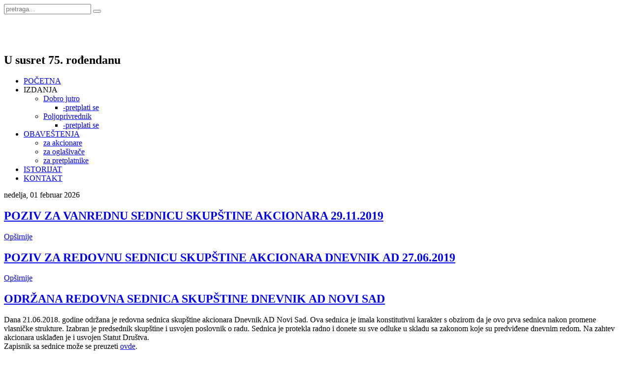

--- FILE ---
content_type: text/html; charset=utf-8
request_url: http://www.dnevnikad.com/obave%C5%A1tenja/za-akcionare?start=4
body_size: 4432
content:
<!DOCTYPE HTML>
<html prefix="og: http://ogp.me/ns#" lang="sr-yu" dir="ltr">

<head>
<meta charset="utf-8" />
<meta http-equiv="X-UA-Compatible" content="IE=edge,chrome=1">
<meta name="viewport" content="width=device-width, initial-scale=1">
	<base href="http://www.dnevnikad.com/obave%C5%A1tenja/za-akcionare" />
	<meta name="description" content="Dnevnik akcionarsko društvo za novinsko-izdavačku delatnost Novi Sad – zvanični sajt" />
	<meta name="generator" content="Joomla! - Open Source Content Management" />
	<title>Obaveštenja za akcionare</title>
	<link href="/obaveštenja/za-akcionare?format=feed&amp;type=rss" rel="alternate" type="application/rss+xml" title="RSS 2.0" />
	<link href="/obaveštenja/za-akcionare?format=feed&amp;type=atom" rel="alternate" type="application/atom+xml" title="Atom 1.0" />
	<link href="http://www.dnevnikad.com/component/search/?Itemid=826&amp;format=opensearch" rel="search" title="Pretraga Dnevnik AD Novi Sad" type="application/opensearchdescription+xml" />
	<link href="/templates/uneedo_j3/favicon.ico" rel="shortcut icon" type="image/vnd.microsoft.icon" />
	<link href="/plugins/editors/jckeditor/typography/typography2.php" rel="stylesheet" type="text/css" />
	<link href="/cache/template/gzip.php?widgetkit-fb8603c0-edb20464.css" rel="stylesheet" type="text/css" />
	<link href="/cache/template/gzip.php?bootstrap-ecf3ef5b.css" rel="stylesheet" type="text/css" />
	<style type="text/css">
.margin-h-8 {margin:8px;}</style>
	<script src="/cache/template/gzip.php?mootools-core-2ae3e14a.js" type="text/javascript"></script>
	<script src="/cache/template/gzip.php?core-e50261c1.js" type="text/javascript"></script>
	<script src="/cache/template/gzip.php?jquery.min-619a7b90.js" type="text/javascript"></script>
	<script src="/cache/template/gzip.php?jquery-noconflict-231d76d5.js" type="text/javascript"></script>
	<script src="/cache/template/gzip.php?jquery-migrate.min-ea44adff.js" type="text/javascript"></script>
	<script src="/components/com_k2/js/k2.js?v2.6.9&amp;sitepath=/" type="text/javascript"></script>
	<script src="/cache/template/gzip.php?mootools-more-ea797346.js" type="text/javascript"></script>
	<script src="/cache/template/gzip.php?widgetkit-1dcfe30f-f9fa6ecb.js" type="text/javascript"></script>
	<script src="/media/jui/js/bootstrap.min.js" type="text/javascript"></script>
	<script type="text/javascript">
jQuery(function($) {
			 $('.hasTip').each(function() {
				var title = $(this).attr('title');
				if (title) {
					var parts = title.split('::', 2);
					var mtelement = document.id(this);
					mtelement.store('tip:title', parts[0]);
					mtelement.store('tip:text', parts[1]);
				}
			});
			var JTooltips = new Tips($('.hasTip').get(), {"maxTitleChars": 50,"fixed": false});
		});</script>
	<script type='text/javascript'>
				/*<![CDATA[*/
					var jax_live_site = 'http://www.dnevnikad.com/index.php';
					var jax_token_var='329cca9403001c51a6504ba0aa81a878';
				/*]]>*/
				</script><script type="text/javascript" src="/plugins/system/azrul.system/pc_includes/ajax_1.5.pack.js"></script>

<link rel="apple-touch-icon-precomposed" href="/templates/uneedo_j3/apple_touch_icon.png" />
<link rel="stylesheet" href="/cache/template/gzip.php?template-97fc3a93.css" />
<link rel="stylesheet" href="http://fonts.googleapis.com/css?family=Ropa+Sans&amp;subset=latin,latin-ext" />
<script src="/cache/template/gzip.php?template-cd7f8df6.js"></script>
<style>
/*custom css*/
</style>
</head>

<body id="page" class="page  isblog  bg_texture_0" data-config='{"twitter":0,"plusone":0,"facebook":1}'>
	<div class="top-bar"></div>
	
	<div class="header-overlay">
	<div class="wrapper grid-block">

	 	<header id="header">
	 		<div id="header-top" class="grid-block">
				
					<!-- logo -->
											<a id="logo" href="http://www.dnevnikad.com">							<span class="logo-img size-auto"></span>
						</a>
					
					<!-- search -->
										<div class="float-right search-box">
						<div id="search">
<form id="searchbox-40" class="searchbox" action="/obaveštenja/za-akcionare" method="post" role="search" data-uk-search>
	<input type="text" value="" name="searchword" placeholder="pretraga..." />
	<button class="" type="reset" value="Reset"></button>
	<input type="hidden" name="task"   value="search" />
	<input type="hidden" name="option" value="com_search" />
	<input type="hidden" name="Itemid" value="442" />	
</form>

<script src="/templates/uneedo_j3/warp/js/search.js"></script>
<script>
jQuery(function($) {
	$('#searchbox-40 input[name=searchword]').search({'url': '/component/search/?tmpl=raw&amp;type=json&amp;ordering=&amp;searchphrase=all', 'param': 'searchword', 'msgResultsHeader': 'Rezultati pretrage', 'msgMoreResults': 'Još rezultata', 'msgNoResults': '0 rezultata'}).placeholder();
});
</script></div>
					</div>
					
					<!-- top banner -->
										<div class="grid-block">
						<div id="top-banner"><div class="module   deepest">

			
<h1>
	&nbsp;</h1>
<h2>
	U susret 75. rođendanu</h2>
		
</div></div>
					</div>
								</div>
			
			<div id="header-bottom" class="grid-block">
								<nav id="menu"><ul class="menu menu-dropdown">
<li class="level1 item101"><a href="/" class="level1"><span>POČETNA</span></a></li><li class="level1 item824 parent"><span class="separator level1 parent"><span>IZDANJA</span></span>
<div class="dropdown columns1"><div class="dropdown-bg"><div><div class="width100 column"><ul class="nav-child unstyled small level2"><li class="level2 item838 parent"><a href="/izdanja/dobro-jutro" class="level2 parent"><span>Dobro jutro</span></a><ul class="nav-child unstyled small level3"><li class="level3 item850"><a href="/izdanja/dobro-jutro/pretplati-se" class="level3"><span>-pretplati se</span></a></li></ul></li><li class="level2 item839 parent"><a href="/izdanja/poljoprivrednik" class="level2 parent"><span>Poljoprivrednik</span></a><ul class="nav-child unstyled small level3"><li class="level3 item853"><a href="http://www.poljoprivrednik.net/poljoprivrednik-pretplata" class="level3"><span>-pretplati se</span></a></li></ul></li></ul></div></div></div></div></li><li class="level1 item825 parent active"><a href="/obaveštenja" class="level1 parent active"><span>OBAVEŠTENJA</span></a><div class="dropdown columns1"><div class="dropdown-bg"><div><div class="width100 column"><ul class="nav-child unstyled small level2"><li class="level2 item826 active current"><a href="/obaveštenja/za-akcionare" class="level2 active current"><span>za akcionare</span></a></li><li class="level2 item827"><a href="/obaveštenja/za-oglašivače" class="level2"><span>za oglašivače</span></a></li><li class="level2 item828"><a href="/obaveštenja/za-pretplatnike" class="level2"><span>za pretplatnike</span></a></li></ul></div></div></div></div></li><li class="level1 item829"><a href="/istorijat" class="level1"><span>ISTORIJAT</span></a></li><li class="level1 item106"><a href="/kontakt" class="level1"><span>KONTAKT</span></a></li></ul></nav>
							</div>

			<div id="header-minibar" class="grid-block">

						<!-- social icons -->
						<div class="top-links float-right">
							
							
							
							
																	
							
								

								

								

								

								

								
							
								

								

								

								

						</div>


				

									<div class=" toolbar-r float-right">
													<time datetime="2026-02-01">nedelja, 01 februar 2026</time>
						
						
					</div>
							</div>
		</header>

		
		
		<div id="ad-banner">
				</div>
	</div>
	</div>
	<!-- end header block -->

		<!-- sheet layout option -->
		<div class="wrapper grid-block">
		<div id="sheet">
		<div class="sheet-body">

		<!-- google map -->
		
		
		
		
		
		<div class="wrapper grid-block content-texture ">
						<div id="main" class="grid-block">
			
				<div id="maininner" class="grid-box">
					
											<section id="content" class="grid-block">
							<div id="system-message-container">
	</div>

<div id="system" itemscope="" itemtype="http://schema.org/Blog">

	
	
	
	
	
	<div class="items items-col-2 grid-block"><div class="grid-box width50" itemprop="blogPost" itemscope itemtype="http://schema.org/BlogPosting">
<article class="item" data-permalink="http://www.dnevnikad.com/obaveštenja/za-akcionare/109-poziv-za-vanrednu-sednicu-skupštine-akcionara-29-11-2019">

	
		<header>
	
		<h2 class="uk-h1 title" itemprop="name">
							<a href="/obaveštenja/za-akcionare/109-poziv-za-vanrednu-sednicu-skupštine-akcionara-29-11-2019" title="POZIV ZA VANREDNU SEDNICU SKUPŠTINE AKCIONARA 29.11.2019">POZIV ZA VANREDNU SEDNICU SKUPŠTINE AKCIONARA 29.11.2019</a>
					</h2>

			
			
		
	</header>
	
	
	<div class="content clearfix">

		
				
	</div>

		<p class="links">
	
		
		<a href="/obaveštenja/za-akcionare/109-poziv-za-vanrednu-sednicu-skupštine-akcionara-29-11-2019" title="POZIV ZA VANREDNU SEDNICU SKUPŠTINE AKCIONARA 29.11.2019">
			Opširnije		</a>
		
	</p>
	
	
		
</article>
<article class="item" data-permalink="http://www.dnevnikad.com/obaveštenja/za-akcionare/108-poziv-za-redovnu-sednicu-skupštine-akcionara">

	
		<header>
	
		<h2 class="uk-h1 title" itemprop="name">
							<a href="/obaveštenja/za-akcionare/108-poziv-za-redovnu-sednicu-skupštine-akcionara" title="POZIV ZA REDOVNU SEDNICU SKUPŠTINE AKCIONARA DNEVNIK AD 27.06.2019">POZIV ZA REDOVNU SEDNICU SKUPŠTINE AKCIONARA DNEVNIK AD 27.06.2019</a>
					</h2>

			
			
		
	</header>
	
	
	<div class="content clearfix">

		
				
	</div>

		<p class="links">
	
		
		<a href="/obaveštenja/za-akcionare/108-poziv-za-redovnu-sednicu-skupštine-akcionara" title="POZIV ZA REDOVNU SEDNICU SKUPŠTINE AKCIONARA DNEVNIK AD 27.06.2019">
			Opširnije		</a>
		
	</p>
	
	
		
</article></div><div class="grid-box width50" itemprop="blogPost" itemscope itemtype="http://schema.org/BlogPosting">
<article class="item" data-permalink="http://www.dnevnikad.com/obaveštenja/za-akcionare/107-održana-redovna-sednica-skupštine-dnevnik-ad-novi-sad">

	
		<header>
	
		<h2 class="uk-h1 title" itemprop="name">
							<a href="/obaveštenja/za-akcionare/107-održana-redovna-sednica-skupštine-dnevnik-ad-novi-sad" title="ODRŽANA REDOVNA SEDNICA SKUPŠTINE DNEVNIK AD NOVI SAD">ODRŽANA REDOVNA SEDNICA SKUPŠTINE DNEVNIK AD NOVI SAD</a>
					</h2>

			
			
		
	</header>
	
	
	<div class="content clearfix">

		
		<p>
	Dana 21.06.2018. godine održana je redovna sednica skupštine akcionara Dnevnik AD Novi Sad. Ova sednica je imala konstitutivni karakter s obzirom da je ovo prva sednica nakon promene vlasničke strukture. Izabran je predsednik skupštine i usvojen poslovnik o radu. Sednica je protekla radno i donete su sve odluke u skladu sa zakonom koje su predviđene dnevnim redom. Na zahtev akcionara usklađen je i usvojen Statut Društva.<br />
	Zapisnik sa sednice može se preuzeti <a href="/images/docs/zsa6.pdf" title="">ovde</a>.<br />
	&nbsp;</p>
		
	</div>

	
	
		
</article>
<article class="item" data-permalink="http://www.dnevnikad.com/obaveštenja/za-akcionare/106-sazvana-redovna-sednica-skupštine-akcionara">

	
		<header>
	
		<h2 class="uk-h1 title" itemprop="name">
							<a href="/obaveštenja/za-akcionare/106-sazvana-redovna-sednica-skupštine-akcionara" title="Sazvana redovna sednica Skupštine akcionara">Sazvana redovna sednica Skupštine akcionara</a>
					</h2>

			
			
		
	</header>
	
	
	<div class="content clearfix">

		
		<p>
	Obaveštavamo akcionare da je redovna sednica Skupštine akcionara „Dnevnik“ AD Novi Sad sazvana za 21.06.2018. godine sa početkom u 10 časova u prostorijama Dnevnika na adresi Bulevar oslobođenja 81 Novi Sad, sala za sastanke na II spratu.<br />
	Uvid u materijal moguće je izvršiti svakog radnog dana u periodu od 10-13 časova na istoj adresi u kancelariji broj 71 na VII spratu.<br />
	&nbsp;</p>
		
	</div>

	
	
		
</article></div></div>
	
		<div class="pagination"><a class="first" href="/obaveštenja/za-akcionare" title="Start">Start</a><a class="previous" href="/obaveštenja/za-akcionare" title="«">«</a><a class="" href="/obaveštenja/za-akcionare" title="1">1</a><strong>2</strong><a class="" href="/obaveštenja/za-akcionare?start=8" title="3">3</a><a class="" href="/obaveštenja/za-akcionare?start=12" title="4">4</a><a class="" href="/obaveštenja/za-akcionare?start=16" title="5">5</a><a class="next" href="/obaveštenja/za-akcionare?start=8" title="»">»</a><a class="last" href="/obaveštenja/za-akcionare?start=16" title="Kraj">Kraj</a></div>	
</div>						</section>
					
									</div>
				<!-- maininner end -->

				
								
				
			</div>
						</div>
			<!-- main end -->


		
		<!-- utility -->
		

						
			
		<div id="footer-block" class="">
			
									<div class="wrapper grid-block">
						<section id="copyright">
							<div class="module   deepest">

			
<p>
	Dnevnik AD Novi Sad, Bulevar oslobođenja 81 &copy; Sva prava zadržana.&nbsp;</p>
<p style="text-align: right;">
	<a href="http://www.serviskompjutera.net/" title=""><span style="color:#ffffff;">servis kompjutera</span></a></p>
<p>		
</div>													</section>
					</div>
				
			

				<a id="totop-scroller" href="#page"></a>
			</div>

		

		

	
	<script>
  (function(i,s,o,g,r,a,m){i['GoogleAnalyticsObject']=r;i[r]=i[r]||function(){
  (i[r].q=i[r].q||[]).push(arguments)},i[r].l=1*new Date();a=s.createElement(o),
  m=s.getElementsByTagName(o)[0];a.async=1;a.src=g;m.parentNode.insertBefore(a,m)
  })(window,document,'script','https://www.google-analytics.com/analytics.js','ga');

  ga('create', 'UA-20484715-15', 'auto');
  ga('send', 'pageview');

</script>	
		</div>
		</div>
		</div>	
	</div>
	</div>
	<script>
		(function($){
		$(document).on('ready', function() {
					});
		})(jQuery);
	</script>
</div>
</body>
</html>

--- FILE ---
content_type: text/plain
request_url: https://www.google-analytics.com/j/collect?v=1&_v=j102&a=1146941687&t=pageview&_s=1&dl=http%3A%2F%2Fwww.dnevnikad.com%2Fobave%25C5%25A1tenja%2Fza-akcionare%3Fstart%3D4&ul=en-us%40posix&dt=Obave%C5%A1tenja%20za%20akcionare&sr=1280x720&vp=1280x720&_u=IEBAAEABAAAAACAAI~&jid=1991803473&gjid=586511392&cid=771120575.1769909397&tid=UA-20484715-15&_gid=304293816.1769909397&_r=1&_slc=1&z=1886902527
body_size: -450
content:
2,cG-5F1X75RSSK